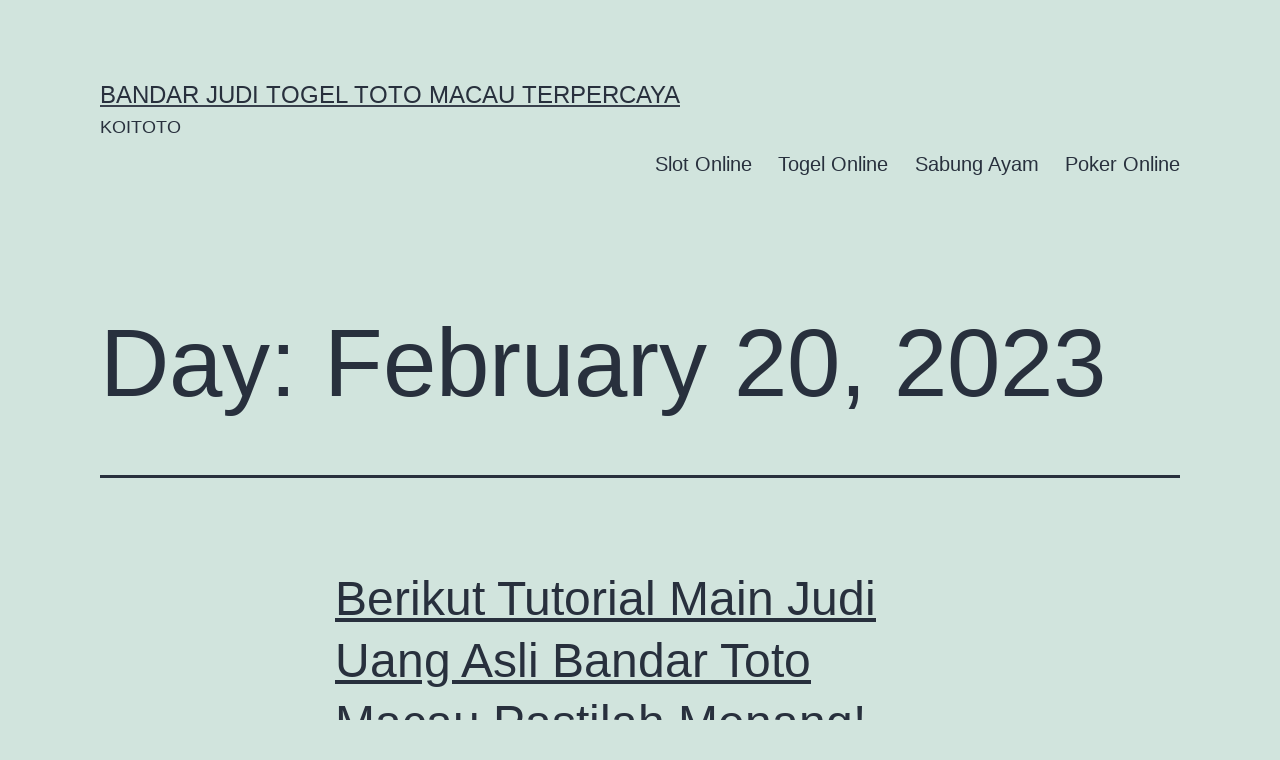

--- FILE ---
content_type: text/html; charset=UTF-8
request_url: https://africanparks-conservation.com/2023/02/20/
body_size: 10460
content:
<!doctype html>
<html lang="en-US" >
<head>
	<meta charset="UTF-8" />
	<meta name="viewport" content="width=device-width, initial-scale=1.0" />
	<meta name='robots' content='noindex, follow' />

	<!-- This site is optimized with the Yoast SEO plugin v26.7 - https://yoast.com/wordpress/plugins/seo/ -->
	<title>February 20, 2023 - Bandar Judi Togel Toto Macau Terpercaya</title>
	<meta property="og:locale" content="en_US" />
	<meta property="og:type" content="website" />
	<meta property="og:title" content="February 20, 2023 - Bandar Judi Togel Toto Macau Terpercaya" />
	<meta property="og:url" content="https://africanparks-conservation.com/2023/02/20/" />
	<meta property="og:site_name" content="Bandar Judi Togel Toto Macau Terpercaya" />
	<meta name="twitter:card" content="summary_large_image" />
	<script type="application/ld+json" class="yoast-schema-graph">{"@context":"https://schema.org","@graph":[{"@type":"CollectionPage","@id":"https://africanparks-conservation.com/2023/02/20/","url":"https://africanparks-conservation.com/2023/02/20/","name":"February 20, 2023 - Bandar Judi Togel Toto Macau Terpercaya","isPartOf":{"@id":"https://africanparks-conservation.com/#website"},"breadcrumb":{"@id":"https://africanparks-conservation.com/2023/02/20/#breadcrumb"},"inLanguage":"en-US"},{"@type":"BreadcrumbList","@id":"https://africanparks-conservation.com/2023/02/20/#breadcrumb","itemListElement":[{"@type":"ListItem","position":1,"name":"Home","item":"https://africanparks-conservation.com/"},{"@type":"ListItem","position":2,"name":"Archives for February 20, 2023"}]},{"@type":"WebSite","@id":"https://africanparks-conservation.com/#website","url":"https://africanparks-conservation.com/","name":"Bandar Judi Togel Toto Macau Terpercaya","description":"KOITOTO","potentialAction":[{"@type":"SearchAction","target":{"@type":"EntryPoint","urlTemplate":"https://africanparks-conservation.com/?s={search_term_string}"},"query-input":{"@type":"PropertyValueSpecification","valueRequired":true,"valueName":"search_term_string"}}],"inLanguage":"en-US"}]}</script>
	<!-- / Yoast SEO plugin. -->


<link rel="alternate" type="application/rss+xml" title="Bandar Judi Togel Toto Macau Terpercaya &raquo; Feed" href="https://africanparks-conservation.com/feed/" />
<style id='wp-img-auto-sizes-contain-inline-css'>
img:is([sizes=auto i],[sizes^="auto," i]){contain-intrinsic-size:3000px 1500px}
/*# sourceURL=wp-img-auto-sizes-contain-inline-css */
</style>
<style id='wp-emoji-styles-inline-css'>

	img.wp-smiley, img.emoji {
		display: inline !important;
		border: none !important;
		box-shadow: none !important;
		height: 1em !important;
		width: 1em !important;
		margin: 0 0.07em !important;
		vertical-align: -0.1em !important;
		background: none !important;
		padding: 0 !important;
	}
/*# sourceURL=wp-emoji-styles-inline-css */
</style>
<style id='wp-block-library-inline-css'>
:root{--wp-block-synced-color:#7a00df;--wp-block-synced-color--rgb:122,0,223;--wp-bound-block-color:var(--wp-block-synced-color);--wp-editor-canvas-background:#ddd;--wp-admin-theme-color:#007cba;--wp-admin-theme-color--rgb:0,124,186;--wp-admin-theme-color-darker-10:#006ba1;--wp-admin-theme-color-darker-10--rgb:0,107,160.5;--wp-admin-theme-color-darker-20:#005a87;--wp-admin-theme-color-darker-20--rgb:0,90,135;--wp-admin-border-width-focus:2px}@media (min-resolution:192dpi){:root{--wp-admin-border-width-focus:1.5px}}.wp-element-button{cursor:pointer}:root .has-very-light-gray-background-color{background-color:#eee}:root .has-very-dark-gray-background-color{background-color:#313131}:root .has-very-light-gray-color{color:#eee}:root .has-very-dark-gray-color{color:#313131}:root .has-vivid-green-cyan-to-vivid-cyan-blue-gradient-background{background:linear-gradient(135deg,#00d084,#0693e3)}:root .has-purple-crush-gradient-background{background:linear-gradient(135deg,#34e2e4,#4721fb 50%,#ab1dfe)}:root .has-hazy-dawn-gradient-background{background:linear-gradient(135deg,#faaca8,#dad0ec)}:root .has-subdued-olive-gradient-background{background:linear-gradient(135deg,#fafae1,#67a671)}:root .has-atomic-cream-gradient-background{background:linear-gradient(135deg,#fdd79a,#004a59)}:root .has-nightshade-gradient-background{background:linear-gradient(135deg,#330968,#31cdcf)}:root .has-midnight-gradient-background{background:linear-gradient(135deg,#020381,#2874fc)}:root{--wp--preset--font-size--normal:16px;--wp--preset--font-size--huge:42px}.has-regular-font-size{font-size:1em}.has-larger-font-size{font-size:2.625em}.has-normal-font-size{font-size:var(--wp--preset--font-size--normal)}.has-huge-font-size{font-size:var(--wp--preset--font-size--huge)}.has-text-align-center{text-align:center}.has-text-align-left{text-align:left}.has-text-align-right{text-align:right}.has-fit-text{white-space:nowrap!important}#end-resizable-editor-section{display:none}.aligncenter{clear:both}.items-justified-left{justify-content:flex-start}.items-justified-center{justify-content:center}.items-justified-right{justify-content:flex-end}.items-justified-space-between{justify-content:space-between}.screen-reader-text{border:0;clip-path:inset(50%);height:1px;margin:-1px;overflow:hidden;padding:0;position:absolute;width:1px;word-wrap:normal!important}.screen-reader-text:focus{background-color:#ddd;clip-path:none;color:#444;display:block;font-size:1em;height:auto;left:5px;line-height:normal;padding:15px 23px 14px;text-decoration:none;top:5px;width:auto;z-index:100000}html :where(.has-border-color){border-style:solid}html :where([style*=border-top-color]){border-top-style:solid}html :where([style*=border-right-color]){border-right-style:solid}html :where([style*=border-bottom-color]){border-bottom-style:solid}html :where([style*=border-left-color]){border-left-style:solid}html :where([style*=border-width]){border-style:solid}html :where([style*=border-top-width]){border-top-style:solid}html :where([style*=border-right-width]){border-right-style:solid}html :where([style*=border-bottom-width]){border-bottom-style:solid}html :where([style*=border-left-width]){border-left-style:solid}html :where(img[class*=wp-image-]){height:auto;max-width:100%}:where(figure){margin:0 0 1em}html :where(.is-position-sticky){--wp-admin--admin-bar--position-offset:var(--wp-admin--admin-bar--height,0px)}@media screen and (max-width:600px){html :where(.is-position-sticky){--wp-admin--admin-bar--position-offset:0px}}

/*# sourceURL=wp-block-library-inline-css */
</style><style id='wp-block-paragraph-inline-css'>
.is-small-text{font-size:.875em}.is-regular-text{font-size:1em}.is-large-text{font-size:2.25em}.is-larger-text{font-size:3em}.has-drop-cap:not(:focus):first-letter{float:left;font-size:8.4em;font-style:normal;font-weight:100;line-height:.68;margin:.05em .1em 0 0;text-transform:uppercase}body.rtl .has-drop-cap:not(:focus):first-letter{float:none;margin-left:.1em}p.has-drop-cap.has-background{overflow:hidden}:root :where(p.has-background){padding:1.25em 2.375em}:where(p.has-text-color:not(.has-link-color)) a{color:inherit}p.has-text-align-left[style*="writing-mode:vertical-lr"],p.has-text-align-right[style*="writing-mode:vertical-rl"]{rotate:180deg}
/*# sourceURL=https://africanparks-conservation.com/wp-includes/blocks/paragraph/style.min.css */
</style>
<style id='global-styles-inline-css'>
:root{--wp--preset--aspect-ratio--square: 1;--wp--preset--aspect-ratio--4-3: 4/3;--wp--preset--aspect-ratio--3-4: 3/4;--wp--preset--aspect-ratio--3-2: 3/2;--wp--preset--aspect-ratio--2-3: 2/3;--wp--preset--aspect-ratio--16-9: 16/9;--wp--preset--aspect-ratio--9-16: 9/16;--wp--preset--color--black: #000000;--wp--preset--color--cyan-bluish-gray: #abb8c3;--wp--preset--color--white: #FFFFFF;--wp--preset--color--pale-pink: #f78da7;--wp--preset--color--vivid-red: #cf2e2e;--wp--preset--color--luminous-vivid-orange: #ff6900;--wp--preset--color--luminous-vivid-amber: #fcb900;--wp--preset--color--light-green-cyan: #7bdcb5;--wp--preset--color--vivid-green-cyan: #00d084;--wp--preset--color--pale-cyan-blue: #8ed1fc;--wp--preset--color--vivid-cyan-blue: #0693e3;--wp--preset--color--vivid-purple: #9b51e0;--wp--preset--color--dark-gray: #28303D;--wp--preset--color--gray: #39414D;--wp--preset--color--green: #D1E4DD;--wp--preset--color--blue: #D1DFE4;--wp--preset--color--purple: #D1D1E4;--wp--preset--color--red: #E4D1D1;--wp--preset--color--orange: #E4DAD1;--wp--preset--color--yellow: #EEEADD;--wp--preset--gradient--vivid-cyan-blue-to-vivid-purple: linear-gradient(135deg,rgb(6,147,227) 0%,rgb(155,81,224) 100%);--wp--preset--gradient--light-green-cyan-to-vivid-green-cyan: linear-gradient(135deg,rgb(122,220,180) 0%,rgb(0,208,130) 100%);--wp--preset--gradient--luminous-vivid-amber-to-luminous-vivid-orange: linear-gradient(135deg,rgb(252,185,0) 0%,rgb(255,105,0) 100%);--wp--preset--gradient--luminous-vivid-orange-to-vivid-red: linear-gradient(135deg,rgb(255,105,0) 0%,rgb(207,46,46) 100%);--wp--preset--gradient--very-light-gray-to-cyan-bluish-gray: linear-gradient(135deg,rgb(238,238,238) 0%,rgb(169,184,195) 100%);--wp--preset--gradient--cool-to-warm-spectrum: linear-gradient(135deg,rgb(74,234,220) 0%,rgb(151,120,209) 20%,rgb(207,42,186) 40%,rgb(238,44,130) 60%,rgb(251,105,98) 80%,rgb(254,248,76) 100%);--wp--preset--gradient--blush-light-purple: linear-gradient(135deg,rgb(255,206,236) 0%,rgb(152,150,240) 100%);--wp--preset--gradient--blush-bordeaux: linear-gradient(135deg,rgb(254,205,165) 0%,rgb(254,45,45) 50%,rgb(107,0,62) 100%);--wp--preset--gradient--luminous-dusk: linear-gradient(135deg,rgb(255,203,112) 0%,rgb(199,81,192) 50%,rgb(65,88,208) 100%);--wp--preset--gradient--pale-ocean: linear-gradient(135deg,rgb(255,245,203) 0%,rgb(182,227,212) 50%,rgb(51,167,181) 100%);--wp--preset--gradient--electric-grass: linear-gradient(135deg,rgb(202,248,128) 0%,rgb(113,206,126) 100%);--wp--preset--gradient--midnight: linear-gradient(135deg,rgb(2,3,129) 0%,rgb(40,116,252) 100%);--wp--preset--gradient--purple-to-yellow: linear-gradient(160deg, #D1D1E4 0%, #EEEADD 100%);--wp--preset--gradient--yellow-to-purple: linear-gradient(160deg, #EEEADD 0%, #D1D1E4 100%);--wp--preset--gradient--green-to-yellow: linear-gradient(160deg, #D1E4DD 0%, #EEEADD 100%);--wp--preset--gradient--yellow-to-green: linear-gradient(160deg, #EEEADD 0%, #D1E4DD 100%);--wp--preset--gradient--red-to-yellow: linear-gradient(160deg, #E4D1D1 0%, #EEEADD 100%);--wp--preset--gradient--yellow-to-red: linear-gradient(160deg, #EEEADD 0%, #E4D1D1 100%);--wp--preset--gradient--purple-to-red: linear-gradient(160deg, #D1D1E4 0%, #E4D1D1 100%);--wp--preset--gradient--red-to-purple: linear-gradient(160deg, #E4D1D1 0%, #D1D1E4 100%);--wp--preset--font-size--small: 18px;--wp--preset--font-size--medium: 20px;--wp--preset--font-size--large: 24px;--wp--preset--font-size--x-large: 42px;--wp--preset--font-size--extra-small: 16px;--wp--preset--font-size--normal: 20px;--wp--preset--font-size--extra-large: 40px;--wp--preset--font-size--huge: 96px;--wp--preset--font-size--gigantic: 144px;--wp--preset--spacing--20: 0.44rem;--wp--preset--spacing--30: 0.67rem;--wp--preset--spacing--40: 1rem;--wp--preset--spacing--50: 1.5rem;--wp--preset--spacing--60: 2.25rem;--wp--preset--spacing--70: 3.38rem;--wp--preset--spacing--80: 5.06rem;--wp--preset--shadow--natural: 6px 6px 9px rgba(0, 0, 0, 0.2);--wp--preset--shadow--deep: 12px 12px 50px rgba(0, 0, 0, 0.4);--wp--preset--shadow--sharp: 6px 6px 0px rgba(0, 0, 0, 0.2);--wp--preset--shadow--outlined: 6px 6px 0px -3px rgb(255, 255, 255), 6px 6px rgb(0, 0, 0);--wp--preset--shadow--crisp: 6px 6px 0px rgb(0, 0, 0);}:where(.is-layout-flex){gap: 0.5em;}:where(.is-layout-grid){gap: 0.5em;}body .is-layout-flex{display: flex;}.is-layout-flex{flex-wrap: wrap;align-items: center;}.is-layout-flex > :is(*, div){margin: 0;}body .is-layout-grid{display: grid;}.is-layout-grid > :is(*, div){margin: 0;}:where(.wp-block-columns.is-layout-flex){gap: 2em;}:where(.wp-block-columns.is-layout-grid){gap: 2em;}:where(.wp-block-post-template.is-layout-flex){gap: 1.25em;}:where(.wp-block-post-template.is-layout-grid){gap: 1.25em;}.has-black-color{color: var(--wp--preset--color--black) !important;}.has-cyan-bluish-gray-color{color: var(--wp--preset--color--cyan-bluish-gray) !important;}.has-white-color{color: var(--wp--preset--color--white) !important;}.has-pale-pink-color{color: var(--wp--preset--color--pale-pink) !important;}.has-vivid-red-color{color: var(--wp--preset--color--vivid-red) !important;}.has-luminous-vivid-orange-color{color: var(--wp--preset--color--luminous-vivid-orange) !important;}.has-luminous-vivid-amber-color{color: var(--wp--preset--color--luminous-vivid-amber) !important;}.has-light-green-cyan-color{color: var(--wp--preset--color--light-green-cyan) !important;}.has-vivid-green-cyan-color{color: var(--wp--preset--color--vivid-green-cyan) !important;}.has-pale-cyan-blue-color{color: var(--wp--preset--color--pale-cyan-blue) !important;}.has-vivid-cyan-blue-color{color: var(--wp--preset--color--vivid-cyan-blue) !important;}.has-vivid-purple-color{color: var(--wp--preset--color--vivid-purple) !important;}.has-black-background-color{background-color: var(--wp--preset--color--black) !important;}.has-cyan-bluish-gray-background-color{background-color: var(--wp--preset--color--cyan-bluish-gray) !important;}.has-white-background-color{background-color: var(--wp--preset--color--white) !important;}.has-pale-pink-background-color{background-color: var(--wp--preset--color--pale-pink) !important;}.has-vivid-red-background-color{background-color: var(--wp--preset--color--vivid-red) !important;}.has-luminous-vivid-orange-background-color{background-color: var(--wp--preset--color--luminous-vivid-orange) !important;}.has-luminous-vivid-amber-background-color{background-color: var(--wp--preset--color--luminous-vivid-amber) !important;}.has-light-green-cyan-background-color{background-color: var(--wp--preset--color--light-green-cyan) !important;}.has-vivid-green-cyan-background-color{background-color: var(--wp--preset--color--vivid-green-cyan) !important;}.has-pale-cyan-blue-background-color{background-color: var(--wp--preset--color--pale-cyan-blue) !important;}.has-vivid-cyan-blue-background-color{background-color: var(--wp--preset--color--vivid-cyan-blue) !important;}.has-vivid-purple-background-color{background-color: var(--wp--preset--color--vivid-purple) !important;}.has-black-border-color{border-color: var(--wp--preset--color--black) !important;}.has-cyan-bluish-gray-border-color{border-color: var(--wp--preset--color--cyan-bluish-gray) !important;}.has-white-border-color{border-color: var(--wp--preset--color--white) !important;}.has-pale-pink-border-color{border-color: var(--wp--preset--color--pale-pink) !important;}.has-vivid-red-border-color{border-color: var(--wp--preset--color--vivid-red) !important;}.has-luminous-vivid-orange-border-color{border-color: var(--wp--preset--color--luminous-vivid-orange) !important;}.has-luminous-vivid-amber-border-color{border-color: var(--wp--preset--color--luminous-vivid-amber) !important;}.has-light-green-cyan-border-color{border-color: var(--wp--preset--color--light-green-cyan) !important;}.has-vivid-green-cyan-border-color{border-color: var(--wp--preset--color--vivid-green-cyan) !important;}.has-pale-cyan-blue-border-color{border-color: var(--wp--preset--color--pale-cyan-blue) !important;}.has-vivid-cyan-blue-border-color{border-color: var(--wp--preset--color--vivid-cyan-blue) !important;}.has-vivid-purple-border-color{border-color: var(--wp--preset--color--vivid-purple) !important;}.has-vivid-cyan-blue-to-vivid-purple-gradient-background{background: var(--wp--preset--gradient--vivid-cyan-blue-to-vivid-purple) !important;}.has-light-green-cyan-to-vivid-green-cyan-gradient-background{background: var(--wp--preset--gradient--light-green-cyan-to-vivid-green-cyan) !important;}.has-luminous-vivid-amber-to-luminous-vivid-orange-gradient-background{background: var(--wp--preset--gradient--luminous-vivid-amber-to-luminous-vivid-orange) !important;}.has-luminous-vivid-orange-to-vivid-red-gradient-background{background: var(--wp--preset--gradient--luminous-vivid-orange-to-vivid-red) !important;}.has-very-light-gray-to-cyan-bluish-gray-gradient-background{background: var(--wp--preset--gradient--very-light-gray-to-cyan-bluish-gray) !important;}.has-cool-to-warm-spectrum-gradient-background{background: var(--wp--preset--gradient--cool-to-warm-spectrum) !important;}.has-blush-light-purple-gradient-background{background: var(--wp--preset--gradient--blush-light-purple) !important;}.has-blush-bordeaux-gradient-background{background: var(--wp--preset--gradient--blush-bordeaux) !important;}.has-luminous-dusk-gradient-background{background: var(--wp--preset--gradient--luminous-dusk) !important;}.has-pale-ocean-gradient-background{background: var(--wp--preset--gradient--pale-ocean) !important;}.has-electric-grass-gradient-background{background: var(--wp--preset--gradient--electric-grass) !important;}.has-midnight-gradient-background{background: var(--wp--preset--gradient--midnight) !important;}.has-small-font-size{font-size: var(--wp--preset--font-size--small) !important;}.has-medium-font-size{font-size: var(--wp--preset--font-size--medium) !important;}.has-large-font-size{font-size: var(--wp--preset--font-size--large) !important;}.has-x-large-font-size{font-size: var(--wp--preset--font-size--x-large) !important;}
/*# sourceURL=global-styles-inline-css */
</style>

<style id='classic-theme-styles-inline-css'>
/*! This file is auto-generated */
.wp-block-button__link{color:#fff;background-color:#32373c;border-radius:9999px;box-shadow:none;text-decoration:none;padding:calc(.667em + 2px) calc(1.333em + 2px);font-size:1.125em}.wp-block-file__button{background:#32373c;color:#fff;text-decoration:none}
/*# sourceURL=/wp-includes/css/classic-themes.min.css */
</style>
<link rel='stylesheet' id='twenty-twenty-one-custom-color-overrides-css' href='https://africanparks-conservation.com/wp-content/themes/twentytwentyone/assets/css/custom-color-overrides.css?ver=2.7' media='all' />
<link rel='stylesheet' id='dashicons-css' href='https://africanparks-conservation.com/wp-includes/css/dashicons.min.css?ver=6.9' media='all' />
<link rel='stylesheet' id='admin-bar-css' href='https://africanparks-conservation.com/wp-includes/css/admin-bar.min.css?ver=6.9' media='all' />
<style id='admin-bar-inline-css'>

    /* Hide CanvasJS credits for P404 charts specifically */
    #p404RedirectChart .canvasjs-chart-credit {
        display: none !important;
    }
    
    #p404RedirectChart canvas {
        border-radius: 6px;
    }

    .p404-redirect-adminbar-weekly-title {
        font-weight: bold;
        font-size: 14px;
        color: #fff;
        margin-bottom: 6px;
    }

    #wpadminbar #wp-admin-bar-p404_free_top_button .ab-icon:before {
        content: "\f103";
        color: #dc3545;
        top: 3px;
    }
    
    #wp-admin-bar-p404_free_top_button .ab-item {
        min-width: 80px !important;
        padding: 0px !important;
    }
    
    /* Ensure proper positioning and z-index for P404 dropdown */
    .p404-redirect-adminbar-dropdown-wrap { 
        min-width: 0; 
        padding: 0;
        position: static !important;
    }
    
    #wpadminbar #wp-admin-bar-p404_free_top_button_dropdown {
        position: static !important;
    }
    
    #wpadminbar #wp-admin-bar-p404_free_top_button_dropdown .ab-item {
        padding: 0 !important;
        margin: 0 !important;
    }
    
    .p404-redirect-dropdown-container {
        min-width: 340px;
        padding: 18px 18px 12px 18px;
        background: #23282d !important;
        color: #fff;
        border-radius: 12px;
        box-shadow: 0 8px 32px rgba(0,0,0,0.25);
        margin-top: 10px;
        position: relative !important;
        z-index: 999999 !important;
        display: block !important;
        border: 1px solid #444;
    }
    
    /* Ensure P404 dropdown appears on hover */
    #wpadminbar #wp-admin-bar-p404_free_top_button .p404-redirect-dropdown-container { 
        display: none !important;
    }
    
    #wpadminbar #wp-admin-bar-p404_free_top_button:hover .p404-redirect-dropdown-container { 
        display: block !important;
    }
    
    #wpadminbar #wp-admin-bar-p404_free_top_button:hover #wp-admin-bar-p404_free_top_button_dropdown .p404-redirect-dropdown-container {
        display: block !important;
    }
    
    .p404-redirect-card {
        background: #2c3338;
        border-radius: 8px;
        padding: 18px 18px 12px 18px;
        box-shadow: 0 2px 8px rgba(0,0,0,0.07);
        display: flex;
        flex-direction: column;
        align-items: flex-start;
        border: 1px solid #444;
    }
    
    .p404-redirect-btn {
        display: inline-block;
        background: #dc3545;
        color: #fff !important;
        font-weight: bold;
        padding: 5px 22px;
        border-radius: 8px;
        text-decoration: none;
        font-size: 17px;
        transition: background 0.2s, box-shadow 0.2s;
        margin-top: 8px;
        box-shadow: 0 2px 8px rgba(220,53,69,0.15);
        text-align: center;
        line-height: 1.6;
    }
    
    .p404-redirect-btn:hover {
        background: #c82333;
        color: #fff !important;
        box-shadow: 0 4px 16px rgba(220,53,69,0.25);
    }
    
    /* Prevent conflicts with other admin bar dropdowns */
    #wpadminbar .ab-top-menu > li:hover > .ab-item,
    #wpadminbar .ab-top-menu > li.hover > .ab-item {
        z-index: auto;
    }
    
    #wpadminbar #wp-admin-bar-p404_free_top_button:hover > .ab-item {
        z-index: 999998 !important;
    }
    
/*# sourceURL=admin-bar-inline-css */
</style>
<link rel='stylesheet' id='twenty-twenty-one-style-css' href='https://africanparks-conservation.com/wp-content/themes/twentytwentyone/style.css?ver=2.7' media='all' />
<link rel='stylesheet' id='twenty-twenty-one-print-style-css' href='https://africanparks-conservation.com/wp-content/themes/twentytwentyone/assets/css/print.css?ver=2.7' media='print' />
<script id="twenty-twenty-one-ie11-polyfills-js-after">
( Element.prototype.matches && Element.prototype.closest && window.NodeList && NodeList.prototype.forEach ) || document.write( '<script src="https://africanparks-conservation.com/wp-content/themes/twentytwentyone/assets/js/polyfills.js?ver=2.7"></scr' + 'ipt>' );
//# sourceURL=twenty-twenty-one-ie11-polyfills-js-after
</script>
<script src="https://africanparks-conservation.com/wp-content/themes/twentytwentyone/assets/js/primary-navigation.js?ver=2.7" id="twenty-twenty-one-primary-navigation-script-js" defer data-wp-strategy="defer"></script>
<link rel="https://api.w.org/" href="https://africanparks-conservation.com/wp-json/" /><link rel="EditURI" type="application/rsd+xml" title="RSD" href="https://africanparks-conservation.com/xmlrpc.php?rsd" />
<meta name="generator" content="WordPress 6.9" />
</head>

<body class="archive date wp-embed-responsive wp-theme-twentytwentyone is-light-theme no-js hfeed has-main-navigation">
<div id="page" class="site">
	<a class="skip-link screen-reader-text" href="#content">
		Skip to content	</a>

	
<header id="masthead" class="site-header has-title-and-tagline has-menu">

	

<div class="site-branding">

	
						<p class="site-title"><a href="https://africanparks-conservation.com/" rel="home">Bandar Judi Togel Toto Macau Terpercaya</a></p>
			
			<p class="site-description">
			KOITOTO		</p>
	</div><!-- .site-branding -->
	
	<nav id="site-navigation" class="primary-navigation" aria-label="Primary menu">
		<div class="menu-button-container">
			<button id="primary-mobile-menu" class="button" aria-controls="primary-menu-list" aria-expanded="false">
				<span class="dropdown-icon open">Menu					<svg class="svg-icon" width="24" height="24" aria-hidden="true" role="img" focusable="false" viewBox="0 0 24 24" fill="none" xmlns="http://www.w3.org/2000/svg"><path fill-rule="evenodd" clip-rule="evenodd" d="M4.5 6H19.5V7.5H4.5V6ZM4.5 12H19.5V13.5H4.5V12ZM19.5 18H4.5V19.5H19.5V18Z" fill="currentColor"/></svg>				</span>
				<span class="dropdown-icon close">Close					<svg class="svg-icon" width="24" height="24" aria-hidden="true" role="img" focusable="false" viewBox="0 0 24 24" fill="none" xmlns="http://www.w3.org/2000/svg"><path fill-rule="evenodd" clip-rule="evenodd" d="M12 10.9394L5.53033 4.46973L4.46967 5.53039L10.9393 12.0001L4.46967 18.4697L5.53033 19.5304L12 13.0607L18.4697 19.5304L19.5303 18.4697L13.0607 12.0001L19.5303 5.53039L18.4697 4.46973L12 10.9394Z" fill="currentColor"/></svg>				</span>
			</button><!-- #primary-mobile-menu -->
		</div><!-- .menu-button-container -->
		<div class="primary-menu-container"><ul id="primary-menu-list" class="menu-wrapper"><li id="menu-item-7301" class="menu-item menu-item-type-taxonomy menu-item-object-category menu-item-7301"><a href="https://africanparks-conservation.com/category/slot-online/">Slot Online</a></li>
<li id="menu-item-7303" class="menu-item menu-item-type-taxonomy menu-item-object-category menu-item-7303"><a href="https://africanparks-conservation.com/category/togel-online/">Togel Online</a></li>
<li id="menu-item-7305" class="menu-item menu-item-type-taxonomy menu-item-object-category menu-item-7305"><a href="https://africanparks-conservation.com/category/sabung-ayam/">Sabung Ayam</a></li>
<li id="menu-item-7306" class="menu-item menu-item-type-taxonomy menu-item-object-category menu-item-7306"><a href="https://africanparks-conservation.com/category/poker-online/">Poker Online</a></li>
</ul></div>	</nav><!-- #site-navigation -->
	
</header><!-- #masthead -->

	<div id="content" class="site-content">
		<div id="primary" class="content-area">
			<main id="main" class="site-main">


	<header class="page-header alignwide">
		<h1 class="page-title">Day: <span>February 20, 2023</span></h1>			</header><!-- .page-header -->

					
<article id="post-6623" class="post-6623 post type-post status-publish format-standard hentry category-togel-online tag-bandar-toto-macau tag-koitoto tag-toto-macau entry">

	
<header class="entry-header">
	<h2 class="entry-title default-max-width"><a href="https://africanparks-conservation.com/berikut-tutorial-main-judi-uang-asli-bandar-toto-macau-pastilah-menang-kuyawage/">Berikut Tutorial Main Judi Uang Asli Bandar Toto Macau Pastilah Menang! &#8211; 
Kuyawage</a></h2></header><!-- .entry-header -->

	<div class="entry-content">
		<p>KOITOTO &#8211; Arena taruhan berkelas perjudian di internet saat ini dapat dimainkan dengan cara lebih sederhana, simpel dan begitu ringkas. Lewat jaringan internet siapa-siapa saja bisa pilih serta taruhan perjudian apa saja secara nyaman serta aman. Terlebih dalam permainkan taruan toto gelap yakni perjudian togel yang telah tak asing kembali pastinya saat ini dapat dicapai&hellip; <a class="more-link" href="https://africanparks-conservation.com/berikut-tutorial-main-judi-uang-asli-bandar-toto-macau-pastilah-menang-kuyawage/">Continue reading <span class="screen-reader-text">Berikut Tutorial Main Judi Uang Asli Bandar Toto Macau Pastilah Menang! &#8211;<br />
Kuyawage</span></a></p>
	</div><!-- .entry-content -->

	<footer class="entry-footer default-max-width">
		<span class="posted-on">Published <time class="entry-date published updated" datetime="2023-02-20T20:09:11+07:00">February 20, 2023</time></span><div class="post-taxonomies"><span class="cat-links">Categorized as <a href="https://africanparks-conservation.com/category/togel-online/" rel="category tag">Togel Online</a> </span><span class="tags-links">Tagged <a href="https://africanparks-conservation.com/tag/bandar-toto-macau/" rel="tag">bandar toto macau</a>, <a href="https://africanparks-conservation.com/tag/koitoto/" rel="tag">koitoto</a>, <a href="https://africanparks-conservation.com/tag/toto-macau/" rel="tag">toto macau</a></span></div>	</footer><!-- .entry-footer -->
</article><!-- #post-${ID} -->
					
<article id="post-6838" class="post-6838 post type-post status-publish format-standard hentry category-togel-online tag-bandar-toto-macau tag-koitoto tag-toto-macau entry">

	
<header class="entry-header">
	<h2 class="entry-title default-max-width"><a href="https://africanparks-conservation.com/berikut-ini-tips-main-judi-uang-asli-bandar-toto-macau-tentu-menang-palabuhanratu/">Berikut ini Tips Main Judi Uang Asli Bandar Toto Macau Tentu Menang! &#8211; 
Palabuhanratu</a></h2></header><!-- .entry-header -->

	<div class="entry-content">
		<p>KOITOTO &#8211; Gelaran taruhan berkelas perjudian di internet kini dapat dimainkan dengan lebih sederhana, simpel dan begitu ringkas. Lewat jaringan internet siapa-siapa saja bisa menunjuk dan taruhan perjudian apa saja secara nyaman dan aman. Khususnya dalam permainkan taruan toto gelap adalah perjudian togel yang telah tak asing kembali pastinya sekarang dapat dijangkau dengan benar-benar gampang&hellip; <a class="more-link" href="https://africanparks-conservation.com/berikut-ini-tips-main-judi-uang-asli-bandar-toto-macau-tentu-menang-palabuhanratu/">Continue reading <span class="screen-reader-text">Berikut ini Tips Main Judi Uang Asli Bandar Toto Macau Tentu Menang! &#8211;<br />
Palabuhanratu</span></a></p>
	</div><!-- .entry-content -->

	<footer class="entry-footer default-max-width">
		<span class="posted-on">Published <time class="entry-date published updated" datetime="2023-02-20T17:38:32+07:00">February 20, 2023</time></span><div class="post-taxonomies"><span class="cat-links">Categorized as <a href="https://africanparks-conservation.com/category/togel-online/" rel="category tag">Togel Online</a> </span><span class="tags-links">Tagged <a href="https://africanparks-conservation.com/tag/bandar-toto-macau/" rel="tag">bandar toto macau</a>, <a href="https://africanparks-conservation.com/tag/koitoto/" rel="tag">koitoto</a>, <a href="https://africanparks-conservation.com/tag/toto-macau/" rel="tag">toto macau</a></span></div>	</footer><!-- .entry-footer -->
</article><!-- #post-${ID} -->
					
<article id="post-6575" class="post-6575 post type-post status-publish format-standard hentry category-togel-online tag-bandar-toto-macau tag-koitoto tag-toto-macau entry">

	
<header class="entry-header">
	<h2 class="entry-title default-max-width"><a href="https://africanparks-conservation.com/berikut-ini-pedoman-main-judi-uang-asli-bandar-toto-macau-pastinya-menang-puring-kencana/">Berikut ini Pedoman Main Judi Uang Asli Bandar Toto Macau Pastinya Menang! &#8211; 
Puring Kencana</a></h2></header><!-- .entry-header -->

	<div class="entry-content">
		<p>KOITOTO &#8211; Gelaran taruhan berprestise perjudian di internet saat ini dapat dimainkan dengan cara lebih simpel, ringan serta amat ringkas. Lewat jaringan internet siapa saja bisa memutuskan serta taruhan perjudian apa saja secara nyaman serta aman. Khususnya dalam permainkan taruan toto gelap adalah perjudian togel yang sudah tak asing kembali pasti sekarang dapat dicapai dengan&hellip; <a class="more-link" href="https://africanparks-conservation.com/berikut-ini-pedoman-main-judi-uang-asli-bandar-toto-macau-pastinya-menang-puring-kencana/">Continue reading <span class="screen-reader-text">Berikut ini Pedoman Main Judi Uang Asli Bandar Toto Macau Pastinya Menang! &#8211;<br />
Puring Kencana</span></a></p>
	</div><!-- .entry-content -->

	<footer class="entry-footer default-max-width">
		<span class="posted-on">Published <time class="entry-date published updated" datetime="2023-02-20T17:07:50+07:00">February 20, 2023</time></span><div class="post-taxonomies"><span class="cat-links">Categorized as <a href="https://africanparks-conservation.com/category/togel-online/" rel="category tag">Togel Online</a> </span><span class="tags-links">Tagged <a href="https://africanparks-conservation.com/tag/bandar-toto-macau/" rel="tag">bandar toto macau</a>, <a href="https://africanparks-conservation.com/tag/koitoto/" rel="tag">koitoto</a>, <a href="https://africanparks-conservation.com/tag/toto-macau/" rel="tag">toto macau</a></span></div>	</footer><!-- .entry-footer -->
</article><!-- #post-${ID} -->
					
<article id="post-6618" class="post-6618 post type-post status-publish format-standard hentry category-togel-online tag-bandar-toto-macau tag-koitoto tag-toto-macau entry">

	
<header class="entry-header">
	<h2 class="entry-title default-max-width"><a href="https://africanparks-conservation.com/ini-petunjuk-main-judi-uang-asli-bandar-toto-macau-pastinya-menang-muara-bangka-hulu/">Ini Petunjuk Main Judi Uang Asli Bandar Toto Macau Pastinya Menang! &#8211; 
Muara Bangka Hulu</a></h2></header><!-- .entry-header -->

	<div class="entry-content">
		<p>KOITOTO &#8211; Tempat taruhan berprestise perjudian di internet kini dapat dimainkan dengan cara lebih sederhana, gampang dan begitu ringkas. Lewat koneksi internet siapa saja bisa menunjuk dan taruhan perjudian apa saja secara nyaman dan aman. Khususnya dalam mainkan taruan toto gelap yakni perjudian togel yang telah tidak asing pastinya sekarang dapat dicapai dengan benar-benar gampang&hellip; <a class="more-link" href="https://africanparks-conservation.com/ini-petunjuk-main-judi-uang-asli-bandar-toto-macau-pastinya-menang-muara-bangka-hulu/">Continue reading <span class="screen-reader-text">Ini Petunjuk Main Judi Uang Asli Bandar Toto Macau Pastinya Menang! &#8211;<br />
Muara Bangka Hulu</span></a></p>
	</div><!-- .entry-content -->

	<footer class="entry-footer default-max-width">
		<span class="posted-on">Published <time class="entry-date published updated" datetime="2023-02-20T16:39:41+07:00">February 20, 2023</time></span><div class="post-taxonomies"><span class="cat-links">Categorized as <a href="https://africanparks-conservation.com/category/togel-online/" rel="category tag">Togel Online</a> </span><span class="tags-links">Tagged <a href="https://africanparks-conservation.com/tag/bandar-toto-macau/" rel="tag">bandar toto macau</a>, <a href="https://africanparks-conservation.com/tag/koitoto/" rel="tag">koitoto</a>, <a href="https://africanparks-conservation.com/tag/toto-macau/" rel="tag">toto macau</a></span></div>	</footer><!-- .entry-footer -->
</article><!-- #post-${ID} -->
					
<article id="post-6556" class="post-6556 post type-post status-publish format-standard hentry category-togel-online tag-bandar-toto-macau tag-koitoto tag-toto-macau entry">

	
<header class="entry-header">
	<h2 class="entry-title default-max-width"><a href="https://africanparks-conservation.com/berikut-ini-tutorial-main-judi-uang-asli-bandar-toto-macau-nyata-menang-baso/">Berikut ini Tutorial Main Judi Uang Asli Bandar Toto Macau Nyata Menang! &#8211; 
Baso</a></h2></header><!-- .entry-header -->

	<div class="entry-content">
		<p>KOITOTO &#8211; Tempat taruhan berprestise perjudian di internet saat ini dapat dimainkan dengan lebih simpel, ringan dan sangatlah ringkas. Lewat sambungan internet siapa-siapa saja bisa menunjuk dan taruhan perjudian apa saja secara nyaman serta aman. Khususnya dalam mainkan taruan toto gelap ialah perjudian togel yang tidak asing kembali pastinya saat ini dapat dicapai dengan sangatlah&hellip; <a class="more-link" href="https://africanparks-conservation.com/berikut-ini-tutorial-main-judi-uang-asli-bandar-toto-macau-nyata-menang-baso/">Continue reading <span class="screen-reader-text">Berikut ini Tutorial Main Judi Uang Asli Bandar Toto Macau Nyata Menang! &#8211;<br />
Baso</span></a></p>
	</div><!-- .entry-content -->

	<footer class="entry-footer default-max-width">
		<span class="posted-on">Published <time class="entry-date published updated" datetime="2023-02-20T15:05:12+07:00">February 20, 2023</time></span><div class="post-taxonomies"><span class="cat-links">Categorized as <a href="https://africanparks-conservation.com/category/togel-online/" rel="category tag">Togel Online</a> </span><span class="tags-links">Tagged <a href="https://africanparks-conservation.com/tag/bandar-toto-macau/" rel="tag">bandar toto macau</a>, <a href="https://africanparks-conservation.com/tag/koitoto/" rel="tag">koitoto</a>, <a href="https://africanparks-conservation.com/tag/toto-macau/" rel="tag">toto macau</a></span></div>	</footer><!-- .entry-footer -->
</article><!-- #post-${ID} -->
					
<article id="post-6715" class="post-6715 post type-post status-publish format-standard hentry category-togel-online tag-bandar-toto-macau tag-koitoto tag-toto-macau entry">

	
<header class="entry-header">
	<h2 class="entry-title default-max-width"><a href="https://africanparks-conservation.com/ini-tutorial-main-judi-uang-asli-bandar-toto-macau-nyata-menang-tulis/">Ini Tutorial Main Judi Uang Asli Bandar Toto Macau Nyata Menang! &#8211; 
Tulis</a></h2></header><!-- .entry-header -->

	<div class="entry-content">
		<p>KOITOTO &#8211; Gelaran taruhan berprestise perjudian di internet waktu ini dapat dimainkan dengan cara lebih sederhana, simpel serta benar-benar efektif. Lewat koneksi internet siapa saja bisa memutuskan dan taruhan perjudian apa saja secara nyaman serta aman. Terpenting dalam permainkan taruan toto gelap ialah perjudian togel yang telah tidak asing kembali pasti sekarang dapat dijangkau dengan&hellip; <a class="more-link" href="https://africanparks-conservation.com/ini-tutorial-main-judi-uang-asli-bandar-toto-macau-nyata-menang-tulis/">Continue reading <span class="screen-reader-text">Ini Tutorial Main Judi Uang Asli Bandar Toto Macau Nyata Menang! &#8211;<br />
Tulis</span></a></p>
	</div><!-- .entry-content -->

	<footer class="entry-footer default-max-width">
		<span class="posted-on">Published <time class="entry-date published updated" datetime="2023-02-20T11:57:50+07:00">February 20, 2023</time></span><div class="post-taxonomies"><span class="cat-links">Categorized as <a href="https://africanparks-conservation.com/category/togel-online/" rel="category tag">Togel Online</a> </span><span class="tags-links">Tagged <a href="https://africanparks-conservation.com/tag/bandar-toto-macau/" rel="tag">bandar toto macau</a>, <a href="https://africanparks-conservation.com/tag/koitoto/" rel="tag">koitoto</a>, <a href="https://africanparks-conservation.com/tag/toto-macau/" rel="tag">toto macau</a></span></div>	</footer><!-- .entry-footer -->
</article><!-- #post-${ID} -->
					
<article id="post-6754" class="post-6754 post type-post status-publish format-standard hentry category-togel-online tag-bandar-toto-macau tag-koitoto tag-toto-macau entry">

	
<header class="entry-header">
	<h2 class="entry-title default-max-width"><a href="https://africanparks-conservation.com/berikut-petunjuk-main-judi-uang-asli-bandar-toto-macau-pastinya-menang-tagineri/">Berikut Petunjuk Main Judi Uang Asli Bandar Toto Macau Pastinya Menang! &#8211; 
Tagineri</a></h2></header><!-- .entry-header -->

	<div class="entry-content">
		<p>KOITOTO &#8211; Tempat taruhan berkelas perjudian di internet waktu ini dapat dimainkan dengan cara lebih simpel, ringan serta amat efektif. Lewat koneksi internet siapa saja bisa pilih dan taruhan perjudian apa saja lebih nyaman serta aman. Khususnya dalam permainkan taruan toto gelap adalah perjudian togel yang telah tidak asing pasti saat ini dapat dijangkau dengan&hellip; <a class="more-link" href="https://africanparks-conservation.com/berikut-petunjuk-main-judi-uang-asli-bandar-toto-macau-pastinya-menang-tagineri/">Continue reading <span class="screen-reader-text">Berikut Petunjuk Main Judi Uang Asli Bandar Toto Macau Pastinya Menang! &#8211;<br />
Tagineri</span></a></p>
	</div><!-- .entry-content -->

	<footer class="entry-footer default-max-width">
		<span class="posted-on">Published <time class="entry-date published updated" datetime="2023-02-20T10:32:45+07:00">February 20, 2023</time></span><div class="post-taxonomies"><span class="cat-links">Categorized as <a href="https://africanparks-conservation.com/category/togel-online/" rel="category tag">Togel Online</a> </span><span class="tags-links">Tagged <a href="https://africanparks-conservation.com/tag/bandar-toto-macau/" rel="tag">bandar toto macau</a>, <a href="https://africanparks-conservation.com/tag/koitoto/" rel="tag">koitoto</a>, <a href="https://africanparks-conservation.com/tag/toto-macau/" rel="tag">toto macau</a></span></div>	</footer><!-- .entry-footer -->
</article><!-- #post-${ID} -->
					
<article id="post-6614" class="post-6614 post type-post status-publish format-standard hentry category-togel-online tag-bandar-toto-macau tag-koitoto tag-toto-macau entry">

	
<header class="entry-header">
	<h2 class="entry-title default-max-width"><a href="https://africanparks-conservation.com/ini-pedoman-main-judi-uang-asli-bandar-toto-macau-tentu-menang-blega/">Ini Pedoman Main Judi Uang Asli Bandar Toto Macau Tentu Menang! &#8211; 
Blega</a></h2></header><!-- .entry-header -->

	<div class="entry-content">
		<p>KOITOTO &#8211; Gelaran taruhan berkelas perjudian di internet saat ini dapat dimainkan dengan lebih sederhana, simpel dan amat ringkas. Lewat jaringan internet siapa saja bisa menunjuk dan taruhan perjudian apa saja lebih nyaman serta aman. Terlebih dalam permainkan taruan toto gelap yakni perjudian togel yang tidak asing pasti sekarang dapat dicapai dengan amat simpel serta&hellip; <a class="more-link" href="https://africanparks-conservation.com/ini-pedoman-main-judi-uang-asli-bandar-toto-macau-tentu-menang-blega/">Continue reading <span class="screen-reader-text">Ini Pedoman Main Judi Uang Asli Bandar Toto Macau Tentu Menang! &#8211;<br />
Blega</span></a></p>
	</div><!-- .entry-content -->

	<footer class="entry-footer default-max-width">
		<span class="posted-on">Published <time class="entry-date published updated" datetime="2023-02-20T09:16:41+07:00">February 20, 2023</time></span><div class="post-taxonomies"><span class="cat-links">Categorized as <a href="https://africanparks-conservation.com/category/togel-online/" rel="category tag">Togel Online</a> </span><span class="tags-links">Tagged <a href="https://africanparks-conservation.com/tag/bandar-toto-macau/" rel="tag">bandar toto macau</a>, <a href="https://africanparks-conservation.com/tag/koitoto/" rel="tag">koitoto</a>, <a href="https://africanparks-conservation.com/tag/toto-macau/" rel="tag">toto macau</a></span></div>	</footer><!-- .entry-footer -->
</article><!-- #post-${ID} -->
					
<article id="post-6590" class="post-6590 post type-post status-publish format-standard hentry category-togel-online tag-bandar-toto-macau tag-koitoto tag-toto-macau entry">

	
<header class="entry-header">
	<h2 class="entry-title default-max-width"><a href="https://africanparks-conservation.com/berikut-ini-petunjuk-main-judi-uang-asli-bandar-toto-macau-nyata-menang-limbangan/">Berikut ini Petunjuk Main Judi Uang Asli Bandar Toto Macau Nyata Menang! &#8211; 
Limbangan</a></h2></header><!-- .entry-header -->

	<div class="entry-content">
		<p>KOITOTO &#8211; Tempat taruhan berpamor perjudian di internet kini dapat dimainkan dengan lebih sederhana, simpel serta amat ringkas. Lewat koneksi internet siapa saja bisa menunjuk dan taruhan perjudian apa saja lebih nyaman dan aman. Khususnya dalam permainkan taruan toto gelap ialah perjudian togel yang telah tak asing kembali pastilah saat ini dapat dijangkau dengan amat&hellip; <a class="more-link" href="https://africanparks-conservation.com/berikut-ini-petunjuk-main-judi-uang-asli-bandar-toto-macau-nyata-menang-limbangan/">Continue reading <span class="screen-reader-text">Berikut ini Petunjuk Main Judi Uang Asli Bandar Toto Macau Nyata Menang! &#8211;<br />
Limbangan</span></a></p>
	</div><!-- .entry-content -->

	<footer class="entry-footer default-max-width">
		<span class="posted-on">Published <time class="entry-date published updated" datetime="2023-02-20T08:52:47+07:00">February 20, 2023</time></span><div class="post-taxonomies"><span class="cat-links">Categorized as <a href="https://africanparks-conservation.com/category/togel-online/" rel="category tag">Togel Online</a> </span><span class="tags-links">Tagged <a href="https://africanparks-conservation.com/tag/bandar-toto-macau/" rel="tag">bandar toto macau</a>, <a href="https://africanparks-conservation.com/tag/koitoto/" rel="tag">koitoto</a>, <a href="https://africanparks-conservation.com/tag/toto-macau/" rel="tag">toto macau</a></span></div>	</footer><!-- .entry-footer -->
</article><!-- #post-${ID} -->
					
<article id="post-6801" class="post-6801 post type-post status-publish format-standard hentry category-togel-online tag-bandar-toto-macau tag-koitoto tag-toto-macau entry">

	
<header class="entry-header">
	<h2 class="entry-title default-max-width"><a href="https://africanparks-conservation.com/berikut-tutorial-main-judi-uang-asli-bandar-toto-macau-jelas-menang-gaung-anak-serka/">Berikut Tutorial Main Judi Uang Asli Bandar Toto Macau Jelas Menang! &#8211; 
Gaung Anak Serka</a></h2></header><!-- .entry-header -->

	<div class="entry-content">
		<p>KOITOTO &#8211; Arena taruhan berpamor perjudian di internet saat ini dapat dimainkan dengan cara lebih simpel, gampang serta benar-benar ringkas. Lewat jaringan internet siapa-siapa saja bisa pilih serta taruhan perjudian apa saja secara nyaman serta aman. Khususnya dalam mainkan taruan toto gelap adalah perjudian togel yang sudah tak asing pasti sekarang dapat dijangkau dengan begitu&hellip; <a class="more-link" href="https://africanparks-conservation.com/berikut-tutorial-main-judi-uang-asli-bandar-toto-macau-jelas-menang-gaung-anak-serka/">Continue reading <span class="screen-reader-text">Berikut Tutorial Main Judi Uang Asli Bandar Toto Macau Jelas Menang! &#8211;<br />
Gaung Anak Serka</span></a></p>
	</div><!-- .entry-content -->

	<footer class="entry-footer default-max-width">
		<span class="posted-on">Published <time class="entry-date published updated" datetime="2023-02-20T07:18:11+07:00">February 20, 2023</time></span><div class="post-taxonomies"><span class="cat-links">Categorized as <a href="https://africanparks-conservation.com/category/togel-online/" rel="category tag">Togel Online</a> </span><span class="tags-links">Tagged <a href="https://africanparks-conservation.com/tag/bandar-toto-macau/" rel="tag">bandar toto macau</a>, <a href="https://africanparks-conservation.com/tag/koitoto/" rel="tag">koitoto</a>, <a href="https://africanparks-conservation.com/tag/toto-macau/" rel="tag">toto macau</a></span></div>	</footer><!-- .entry-footer -->
</article><!-- #post-${ID} -->
	
	
	<nav class="navigation pagination" aria-label="Posts pagination">
		<h2 class="screen-reader-text">Posts pagination</h2>
		<div class="nav-links"><span aria-current="page" class="page-numbers current">Page 1</span>
<a class="page-numbers" href="https://africanparks-conservation.com/2023/02/20/page/2/">Page 2</a>
<a class="next page-numbers" href="https://africanparks-conservation.com/2023/02/20/page/2/"><span class="nav-next-text">Older <span class="nav-short">posts</span></span> <svg class="svg-icon" width="24" height="24" aria-hidden="true" role="img" focusable="false" viewBox="0 0 24 24" fill="none" xmlns="http://www.w3.org/2000/svg"><path fill-rule="evenodd" clip-rule="evenodd" d="m4 13v-2h12l-4-4 1-2 7 7-7 7-1-2 4-4z" fill="currentColor"/></svg></a></div>
	</nav>

			</main><!-- #main -->
		</div><!-- #primary -->
	</div><!-- #content -->

	
	<aside class="widget-area">
		<section id="block-8" class="widget widget_block widget_text">
<p><a href="https://www.excelfreeblog.com/funcion-calculate-en-dax-argumento-expresion/">Situs Toto</a></p>
</section><section id="block-10" class="widget widget_block widget_text">
<p><a href="https://ambamad-newdelhi.diplomatie.gov.mg/">agen slot gacor</a></p>
</section>	</aside><!-- .widget-area -->

	
	<footer id="colophon" class="site-footer">

				<div class="site-info">
			<div class="site-name">
																						<a href="https://africanparks-conservation.com/">Bandar Judi Togel Toto Macau Terpercaya</a>
																		</div><!-- .site-name -->

			
			<div class="powered-by">
				Proudly powered by <a href="https://wordpress.org/">WordPress</a>.			</div><!-- .powered-by -->

		</div><!-- .site-info -->
	</footer><!-- #colophon -->

</div><!-- #page -->

<script type="speculationrules">
{"prefetch":[{"source":"document","where":{"and":[{"href_matches":"/*"},{"not":{"href_matches":["/wp-*.php","/wp-admin/*","/wp-content/uploads/*","/wp-content/*","/wp-content/plugins/*","/wp-content/themes/twentytwentyone/*","/*\\?(.+)"]}},{"not":{"selector_matches":"a[rel~=\"nofollow\"]"}},{"not":{"selector_matches":".no-prefetch, .no-prefetch a"}}]},"eagerness":"conservative"}]}
</script>
<script>
document.body.classList.remove('no-js');
//# sourceURL=twenty_twenty_one_supports_js
</script>
<script>
		if ( -1 !== navigator.userAgent.indexOf('MSIE') || -1 !== navigator.appVersion.indexOf('Trident/') ) {
			document.body.classList.add('is-IE');
		}
	//# sourceURL=twentytwentyone_add_ie_class
</script>
<script src="https://africanparks-conservation.com/wp-content/themes/twentytwentyone/assets/js/responsive-embeds.js?ver=2.7" id="twenty-twenty-one-responsive-embeds-script-js"></script>
<script id="wp-emoji-settings" type="application/json">
{"baseUrl":"https://s.w.org/images/core/emoji/17.0.2/72x72/","ext":".png","svgUrl":"https://s.w.org/images/core/emoji/17.0.2/svg/","svgExt":".svg","source":{"concatemoji":"https://africanparks-conservation.com/wp-includes/js/wp-emoji-release.min.js?ver=6.9"}}
</script>
<script type="module">
/*! This file is auto-generated */
const a=JSON.parse(document.getElementById("wp-emoji-settings").textContent),o=(window._wpemojiSettings=a,"wpEmojiSettingsSupports"),s=["flag","emoji"];function i(e){try{var t={supportTests:e,timestamp:(new Date).valueOf()};sessionStorage.setItem(o,JSON.stringify(t))}catch(e){}}function c(e,t,n){e.clearRect(0,0,e.canvas.width,e.canvas.height),e.fillText(t,0,0);t=new Uint32Array(e.getImageData(0,0,e.canvas.width,e.canvas.height).data);e.clearRect(0,0,e.canvas.width,e.canvas.height),e.fillText(n,0,0);const a=new Uint32Array(e.getImageData(0,0,e.canvas.width,e.canvas.height).data);return t.every((e,t)=>e===a[t])}function p(e,t){e.clearRect(0,0,e.canvas.width,e.canvas.height),e.fillText(t,0,0);var n=e.getImageData(16,16,1,1);for(let e=0;e<n.data.length;e++)if(0!==n.data[e])return!1;return!0}function u(e,t,n,a){switch(t){case"flag":return n(e,"\ud83c\udff3\ufe0f\u200d\u26a7\ufe0f","\ud83c\udff3\ufe0f\u200b\u26a7\ufe0f")?!1:!n(e,"\ud83c\udde8\ud83c\uddf6","\ud83c\udde8\u200b\ud83c\uddf6")&&!n(e,"\ud83c\udff4\udb40\udc67\udb40\udc62\udb40\udc65\udb40\udc6e\udb40\udc67\udb40\udc7f","\ud83c\udff4\u200b\udb40\udc67\u200b\udb40\udc62\u200b\udb40\udc65\u200b\udb40\udc6e\u200b\udb40\udc67\u200b\udb40\udc7f");case"emoji":return!a(e,"\ud83e\u1fac8")}return!1}function f(e,t,n,a){let r;const o=(r="undefined"!=typeof WorkerGlobalScope&&self instanceof WorkerGlobalScope?new OffscreenCanvas(300,150):document.createElement("canvas")).getContext("2d",{willReadFrequently:!0}),s=(o.textBaseline="top",o.font="600 32px Arial",{});return e.forEach(e=>{s[e]=t(o,e,n,a)}),s}function r(e){var t=document.createElement("script");t.src=e,t.defer=!0,document.head.appendChild(t)}a.supports={everything:!0,everythingExceptFlag:!0},new Promise(t=>{let n=function(){try{var e=JSON.parse(sessionStorage.getItem(o));if("object"==typeof e&&"number"==typeof e.timestamp&&(new Date).valueOf()<e.timestamp+604800&&"object"==typeof e.supportTests)return e.supportTests}catch(e){}return null}();if(!n){if("undefined"!=typeof Worker&&"undefined"!=typeof OffscreenCanvas&&"undefined"!=typeof URL&&URL.createObjectURL&&"undefined"!=typeof Blob)try{var e="postMessage("+f.toString()+"("+[JSON.stringify(s),u.toString(),c.toString(),p.toString()].join(",")+"));",a=new Blob([e],{type:"text/javascript"});const r=new Worker(URL.createObjectURL(a),{name:"wpTestEmojiSupports"});return void(r.onmessage=e=>{i(n=e.data),r.terminate(),t(n)})}catch(e){}i(n=f(s,u,c,p))}t(n)}).then(e=>{for(const n in e)a.supports[n]=e[n],a.supports.everything=a.supports.everything&&a.supports[n],"flag"!==n&&(a.supports.everythingExceptFlag=a.supports.everythingExceptFlag&&a.supports[n]);var t;a.supports.everythingExceptFlag=a.supports.everythingExceptFlag&&!a.supports.flag,a.supports.everything||((t=a.source||{}).concatemoji?r(t.concatemoji):t.wpemoji&&t.twemoji&&(r(t.twemoji),r(t.wpemoji)))});
//# sourceURL=https://africanparks-conservation.com/wp-includes/js/wp-emoji-loader.min.js
</script>

<script defer src="https://static.cloudflareinsights.com/beacon.min.js/vcd15cbe7772f49c399c6a5babf22c1241717689176015" integrity="sha512-ZpsOmlRQV6y907TI0dKBHq9Md29nnaEIPlkf84rnaERnq6zvWvPUqr2ft8M1aS28oN72PdrCzSjY4U6VaAw1EQ==" data-cf-beacon='{"version":"2024.11.0","token":"e852f70434bb43f6a742ae44afbcd2c3","r":1,"server_timing":{"name":{"cfCacheStatus":true,"cfEdge":true,"cfExtPri":true,"cfL4":true,"cfOrigin":true,"cfSpeedBrain":true},"location_startswith":null}}' crossorigin="anonymous"></script>
</body>
</html>
